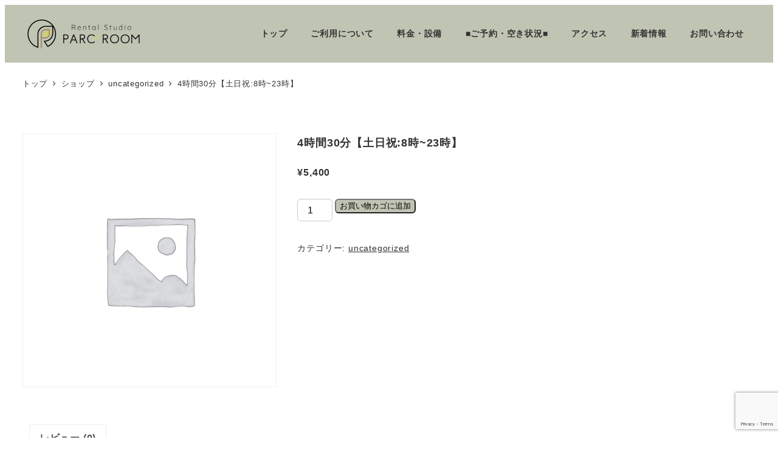

--- FILE ---
content_type: text/html; charset=utf-8
request_url: https://www.google.com/recaptcha/api2/anchor?ar=1&k=6Lep_pAcAAAAAC2ZS7fXhNfMZhDwJe2d8R68ScyP&co=aHR0cHM6Ly9wYXJjLXJvb20uY29tOjQ0Mw..&hl=en&v=PoyoqOPhxBO7pBk68S4YbpHZ&size=invisible&anchor-ms=20000&execute-ms=30000&cb=com1784ns7l8
body_size: 48611
content:
<!DOCTYPE HTML><html dir="ltr" lang="en"><head><meta http-equiv="Content-Type" content="text/html; charset=UTF-8">
<meta http-equiv="X-UA-Compatible" content="IE=edge">
<title>reCAPTCHA</title>
<style type="text/css">
/* cyrillic-ext */
@font-face {
  font-family: 'Roboto';
  font-style: normal;
  font-weight: 400;
  font-stretch: 100%;
  src: url(//fonts.gstatic.com/s/roboto/v48/KFO7CnqEu92Fr1ME7kSn66aGLdTylUAMa3GUBHMdazTgWw.woff2) format('woff2');
  unicode-range: U+0460-052F, U+1C80-1C8A, U+20B4, U+2DE0-2DFF, U+A640-A69F, U+FE2E-FE2F;
}
/* cyrillic */
@font-face {
  font-family: 'Roboto';
  font-style: normal;
  font-weight: 400;
  font-stretch: 100%;
  src: url(//fonts.gstatic.com/s/roboto/v48/KFO7CnqEu92Fr1ME7kSn66aGLdTylUAMa3iUBHMdazTgWw.woff2) format('woff2');
  unicode-range: U+0301, U+0400-045F, U+0490-0491, U+04B0-04B1, U+2116;
}
/* greek-ext */
@font-face {
  font-family: 'Roboto';
  font-style: normal;
  font-weight: 400;
  font-stretch: 100%;
  src: url(//fonts.gstatic.com/s/roboto/v48/KFO7CnqEu92Fr1ME7kSn66aGLdTylUAMa3CUBHMdazTgWw.woff2) format('woff2');
  unicode-range: U+1F00-1FFF;
}
/* greek */
@font-face {
  font-family: 'Roboto';
  font-style: normal;
  font-weight: 400;
  font-stretch: 100%;
  src: url(//fonts.gstatic.com/s/roboto/v48/KFO7CnqEu92Fr1ME7kSn66aGLdTylUAMa3-UBHMdazTgWw.woff2) format('woff2');
  unicode-range: U+0370-0377, U+037A-037F, U+0384-038A, U+038C, U+038E-03A1, U+03A3-03FF;
}
/* math */
@font-face {
  font-family: 'Roboto';
  font-style: normal;
  font-weight: 400;
  font-stretch: 100%;
  src: url(//fonts.gstatic.com/s/roboto/v48/KFO7CnqEu92Fr1ME7kSn66aGLdTylUAMawCUBHMdazTgWw.woff2) format('woff2');
  unicode-range: U+0302-0303, U+0305, U+0307-0308, U+0310, U+0312, U+0315, U+031A, U+0326-0327, U+032C, U+032F-0330, U+0332-0333, U+0338, U+033A, U+0346, U+034D, U+0391-03A1, U+03A3-03A9, U+03B1-03C9, U+03D1, U+03D5-03D6, U+03F0-03F1, U+03F4-03F5, U+2016-2017, U+2034-2038, U+203C, U+2040, U+2043, U+2047, U+2050, U+2057, U+205F, U+2070-2071, U+2074-208E, U+2090-209C, U+20D0-20DC, U+20E1, U+20E5-20EF, U+2100-2112, U+2114-2115, U+2117-2121, U+2123-214F, U+2190, U+2192, U+2194-21AE, U+21B0-21E5, U+21F1-21F2, U+21F4-2211, U+2213-2214, U+2216-22FF, U+2308-230B, U+2310, U+2319, U+231C-2321, U+2336-237A, U+237C, U+2395, U+239B-23B7, U+23D0, U+23DC-23E1, U+2474-2475, U+25AF, U+25B3, U+25B7, U+25BD, U+25C1, U+25CA, U+25CC, U+25FB, U+266D-266F, U+27C0-27FF, U+2900-2AFF, U+2B0E-2B11, U+2B30-2B4C, U+2BFE, U+3030, U+FF5B, U+FF5D, U+1D400-1D7FF, U+1EE00-1EEFF;
}
/* symbols */
@font-face {
  font-family: 'Roboto';
  font-style: normal;
  font-weight: 400;
  font-stretch: 100%;
  src: url(//fonts.gstatic.com/s/roboto/v48/KFO7CnqEu92Fr1ME7kSn66aGLdTylUAMaxKUBHMdazTgWw.woff2) format('woff2');
  unicode-range: U+0001-000C, U+000E-001F, U+007F-009F, U+20DD-20E0, U+20E2-20E4, U+2150-218F, U+2190, U+2192, U+2194-2199, U+21AF, U+21E6-21F0, U+21F3, U+2218-2219, U+2299, U+22C4-22C6, U+2300-243F, U+2440-244A, U+2460-24FF, U+25A0-27BF, U+2800-28FF, U+2921-2922, U+2981, U+29BF, U+29EB, U+2B00-2BFF, U+4DC0-4DFF, U+FFF9-FFFB, U+10140-1018E, U+10190-1019C, U+101A0, U+101D0-101FD, U+102E0-102FB, U+10E60-10E7E, U+1D2C0-1D2D3, U+1D2E0-1D37F, U+1F000-1F0FF, U+1F100-1F1AD, U+1F1E6-1F1FF, U+1F30D-1F30F, U+1F315, U+1F31C, U+1F31E, U+1F320-1F32C, U+1F336, U+1F378, U+1F37D, U+1F382, U+1F393-1F39F, U+1F3A7-1F3A8, U+1F3AC-1F3AF, U+1F3C2, U+1F3C4-1F3C6, U+1F3CA-1F3CE, U+1F3D4-1F3E0, U+1F3ED, U+1F3F1-1F3F3, U+1F3F5-1F3F7, U+1F408, U+1F415, U+1F41F, U+1F426, U+1F43F, U+1F441-1F442, U+1F444, U+1F446-1F449, U+1F44C-1F44E, U+1F453, U+1F46A, U+1F47D, U+1F4A3, U+1F4B0, U+1F4B3, U+1F4B9, U+1F4BB, U+1F4BF, U+1F4C8-1F4CB, U+1F4D6, U+1F4DA, U+1F4DF, U+1F4E3-1F4E6, U+1F4EA-1F4ED, U+1F4F7, U+1F4F9-1F4FB, U+1F4FD-1F4FE, U+1F503, U+1F507-1F50B, U+1F50D, U+1F512-1F513, U+1F53E-1F54A, U+1F54F-1F5FA, U+1F610, U+1F650-1F67F, U+1F687, U+1F68D, U+1F691, U+1F694, U+1F698, U+1F6AD, U+1F6B2, U+1F6B9-1F6BA, U+1F6BC, U+1F6C6-1F6CF, U+1F6D3-1F6D7, U+1F6E0-1F6EA, U+1F6F0-1F6F3, U+1F6F7-1F6FC, U+1F700-1F7FF, U+1F800-1F80B, U+1F810-1F847, U+1F850-1F859, U+1F860-1F887, U+1F890-1F8AD, U+1F8B0-1F8BB, U+1F8C0-1F8C1, U+1F900-1F90B, U+1F93B, U+1F946, U+1F984, U+1F996, U+1F9E9, U+1FA00-1FA6F, U+1FA70-1FA7C, U+1FA80-1FA89, U+1FA8F-1FAC6, U+1FACE-1FADC, U+1FADF-1FAE9, U+1FAF0-1FAF8, U+1FB00-1FBFF;
}
/* vietnamese */
@font-face {
  font-family: 'Roboto';
  font-style: normal;
  font-weight: 400;
  font-stretch: 100%;
  src: url(//fonts.gstatic.com/s/roboto/v48/KFO7CnqEu92Fr1ME7kSn66aGLdTylUAMa3OUBHMdazTgWw.woff2) format('woff2');
  unicode-range: U+0102-0103, U+0110-0111, U+0128-0129, U+0168-0169, U+01A0-01A1, U+01AF-01B0, U+0300-0301, U+0303-0304, U+0308-0309, U+0323, U+0329, U+1EA0-1EF9, U+20AB;
}
/* latin-ext */
@font-face {
  font-family: 'Roboto';
  font-style: normal;
  font-weight: 400;
  font-stretch: 100%;
  src: url(//fonts.gstatic.com/s/roboto/v48/KFO7CnqEu92Fr1ME7kSn66aGLdTylUAMa3KUBHMdazTgWw.woff2) format('woff2');
  unicode-range: U+0100-02BA, U+02BD-02C5, U+02C7-02CC, U+02CE-02D7, U+02DD-02FF, U+0304, U+0308, U+0329, U+1D00-1DBF, U+1E00-1E9F, U+1EF2-1EFF, U+2020, U+20A0-20AB, U+20AD-20C0, U+2113, U+2C60-2C7F, U+A720-A7FF;
}
/* latin */
@font-face {
  font-family: 'Roboto';
  font-style: normal;
  font-weight: 400;
  font-stretch: 100%;
  src: url(//fonts.gstatic.com/s/roboto/v48/KFO7CnqEu92Fr1ME7kSn66aGLdTylUAMa3yUBHMdazQ.woff2) format('woff2');
  unicode-range: U+0000-00FF, U+0131, U+0152-0153, U+02BB-02BC, U+02C6, U+02DA, U+02DC, U+0304, U+0308, U+0329, U+2000-206F, U+20AC, U+2122, U+2191, U+2193, U+2212, U+2215, U+FEFF, U+FFFD;
}
/* cyrillic-ext */
@font-face {
  font-family: 'Roboto';
  font-style: normal;
  font-weight: 500;
  font-stretch: 100%;
  src: url(//fonts.gstatic.com/s/roboto/v48/KFO7CnqEu92Fr1ME7kSn66aGLdTylUAMa3GUBHMdazTgWw.woff2) format('woff2');
  unicode-range: U+0460-052F, U+1C80-1C8A, U+20B4, U+2DE0-2DFF, U+A640-A69F, U+FE2E-FE2F;
}
/* cyrillic */
@font-face {
  font-family: 'Roboto';
  font-style: normal;
  font-weight: 500;
  font-stretch: 100%;
  src: url(//fonts.gstatic.com/s/roboto/v48/KFO7CnqEu92Fr1ME7kSn66aGLdTylUAMa3iUBHMdazTgWw.woff2) format('woff2');
  unicode-range: U+0301, U+0400-045F, U+0490-0491, U+04B0-04B1, U+2116;
}
/* greek-ext */
@font-face {
  font-family: 'Roboto';
  font-style: normal;
  font-weight: 500;
  font-stretch: 100%;
  src: url(//fonts.gstatic.com/s/roboto/v48/KFO7CnqEu92Fr1ME7kSn66aGLdTylUAMa3CUBHMdazTgWw.woff2) format('woff2');
  unicode-range: U+1F00-1FFF;
}
/* greek */
@font-face {
  font-family: 'Roboto';
  font-style: normal;
  font-weight: 500;
  font-stretch: 100%;
  src: url(//fonts.gstatic.com/s/roboto/v48/KFO7CnqEu92Fr1ME7kSn66aGLdTylUAMa3-UBHMdazTgWw.woff2) format('woff2');
  unicode-range: U+0370-0377, U+037A-037F, U+0384-038A, U+038C, U+038E-03A1, U+03A3-03FF;
}
/* math */
@font-face {
  font-family: 'Roboto';
  font-style: normal;
  font-weight: 500;
  font-stretch: 100%;
  src: url(//fonts.gstatic.com/s/roboto/v48/KFO7CnqEu92Fr1ME7kSn66aGLdTylUAMawCUBHMdazTgWw.woff2) format('woff2');
  unicode-range: U+0302-0303, U+0305, U+0307-0308, U+0310, U+0312, U+0315, U+031A, U+0326-0327, U+032C, U+032F-0330, U+0332-0333, U+0338, U+033A, U+0346, U+034D, U+0391-03A1, U+03A3-03A9, U+03B1-03C9, U+03D1, U+03D5-03D6, U+03F0-03F1, U+03F4-03F5, U+2016-2017, U+2034-2038, U+203C, U+2040, U+2043, U+2047, U+2050, U+2057, U+205F, U+2070-2071, U+2074-208E, U+2090-209C, U+20D0-20DC, U+20E1, U+20E5-20EF, U+2100-2112, U+2114-2115, U+2117-2121, U+2123-214F, U+2190, U+2192, U+2194-21AE, U+21B0-21E5, U+21F1-21F2, U+21F4-2211, U+2213-2214, U+2216-22FF, U+2308-230B, U+2310, U+2319, U+231C-2321, U+2336-237A, U+237C, U+2395, U+239B-23B7, U+23D0, U+23DC-23E1, U+2474-2475, U+25AF, U+25B3, U+25B7, U+25BD, U+25C1, U+25CA, U+25CC, U+25FB, U+266D-266F, U+27C0-27FF, U+2900-2AFF, U+2B0E-2B11, U+2B30-2B4C, U+2BFE, U+3030, U+FF5B, U+FF5D, U+1D400-1D7FF, U+1EE00-1EEFF;
}
/* symbols */
@font-face {
  font-family: 'Roboto';
  font-style: normal;
  font-weight: 500;
  font-stretch: 100%;
  src: url(//fonts.gstatic.com/s/roboto/v48/KFO7CnqEu92Fr1ME7kSn66aGLdTylUAMaxKUBHMdazTgWw.woff2) format('woff2');
  unicode-range: U+0001-000C, U+000E-001F, U+007F-009F, U+20DD-20E0, U+20E2-20E4, U+2150-218F, U+2190, U+2192, U+2194-2199, U+21AF, U+21E6-21F0, U+21F3, U+2218-2219, U+2299, U+22C4-22C6, U+2300-243F, U+2440-244A, U+2460-24FF, U+25A0-27BF, U+2800-28FF, U+2921-2922, U+2981, U+29BF, U+29EB, U+2B00-2BFF, U+4DC0-4DFF, U+FFF9-FFFB, U+10140-1018E, U+10190-1019C, U+101A0, U+101D0-101FD, U+102E0-102FB, U+10E60-10E7E, U+1D2C0-1D2D3, U+1D2E0-1D37F, U+1F000-1F0FF, U+1F100-1F1AD, U+1F1E6-1F1FF, U+1F30D-1F30F, U+1F315, U+1F31C, U+1F31E, U+1F320-1F32C, U+1F336, U+1F378, U+1F37D, U+1F382, U+1F393-1F39F, U+1F3A7-1F3A8, U+1F3AC-1F3AF, U+1F3C2, U+1F3C4-1F3C6, U+1F3CA-1F3CE, U+1F3D4-1F3E0, U+1F3ED, U+1F3F1-1F3F3, U+1F3F5-1F3F7, U+1F408, U+1F415, U+1F41F, U+1F426, U+1F43F, U+1F441-1F442, U+1F444, U+1F446-1F449, U+1F44C-1F44E, U+1F453, U+1F46A, U+1F47D, U+1F4A3, U+1F4B0, U+1F4B3, U+1F4B9, U+1F4BB, U+1F4BF, U+1F4C8-1F4CB, U+1F4D6, U+1F4DA, U+1F4DF, U+1F4E3-1F4E6, U+1F4EA-1F4ED, U+1F4F7, U+1F4F9-1F4FB, U+1F4FD-1F4FE, U+1F503, U+1F507-1F50B, U+1F50D, U+1F512-1F513, U+1F53E-1F54A, U+1F54F-1F5FA, U+1F610, U+1F650-1F67F, U+1F687, U+1F68D, U+1F691, U+1F694, U+1F698, U+1F6AD, U+1F6B2, U+1F6B9-1F6BA, U+1F6BC, U+1F6C6-1F6CF, U+1F6D3-1F6D7, U+1F6E0-1F6EA, U+1F6F0-1F6F3, U+1F6F7-1F6FC, U+1F700-1F7FF, U+1F800-1F80B, U+1F810-1F847, U+1F850-1F859, U+1F860-1F887, U+1F890-1F8AD, U+1F8B0-1F8BB, U+1F8C0-1F8C1, U+1F900-1F90B, U+1F93B, U+1F946, U+1F984, U+1F996, U+1F9E9, U+1FA00-1FA6F, U+1FA70-1FA7C, U+1FA80-1FA89, U+1FA8F-1FAC6, U+1FACE-1FADC, U+1FADF-1FAE9, U+1FAF0-1FAF8, U+1FB00-1FBFF;
}
/* vietnamese */
@font-face {
  font-family: 'Roboto';
  font-style: normal;
  font-weight: 500;
  font-stretch: 100%;
  src: url(//fonts.gstatic.com/s/roboto/v48/KFO7CnqEu92Fr1ME7kSn66aGLdTylUAMa3OUBHMdazTgWw.woff2) format('woff2');
  unicode-range: U+0102-0103, U+0110-0111, U+0128-0129, U+0168-0169, U+01A0-01A1, U+01AF-01B0, U+0300-0301, U+0303-0304, U+0308-0309, U+0323, U+0329, U+1EA0-1EF9, U+20AB;
}
/* latin-ext */
@font-face {
  font-family: 'Roboto';
  font-style: normal;
  font-weight: 500;
  font-stretch: 100%;
  src: url(//fonts.gstatic.com/s/roboto/v48/KFO7CnqEu92Fr1ME7kSn66aGLdTylUAMa3KUBHMdazTgWw.woff2) format('woff2');
  unicode-range: U+0100-02BA, U+02BD-02C5, U+02C7-02CC, U+02CE-02D7, U+02DD-02FF, U+0304, U+0308, U+0329, U+1D00-1DBF, U+1E00-1E9F, U+1EF2-1EFF, U+2020, U+20A0-20AB, U+20AD-20C0, U+2113, U+2C60-2C7F, U+A720-A7FF;
}
/* latin */
@font-face {
  font-family: 'Roboto';
  font-style: normal;
  font-weight: 500;
  font-stretch: 100%;
  src: url(//fonts.gstatic.com/s/roboto/v48/KFO7CnqEu92Fr1ME7kSn66aGLdTylUAMa3yUBHMdazQ.woff2) format('woff2');
  unicode-range: U+0000-00FF, U+0131, U+0152-0153, U+02BB-02BC, U+02C6, U+02DA, U+02DC, U+0304, U+0308, U+0329, U+2000-206F, U+20AC, U+2122, U+2191, U+2193, U+2212, U+2215, U+FEFF, U+FFFD;
}
/* cyrillic-ext */
@font-face {
  font-family: 'Roboto';
  font-style: normal;
  font-weight: 900;
  font-stretch: 100%;
  src: url(//fonts.gstatic.com/s/roboto/v48/KFO7CnqEu92Fr1ME7kSn66aGLdTylUAMa3GUBHMdazTgWw.woff2) format('woff2');
  unicode-range: U+0460-052F, U+1C80-1C8A, U+20B4, U+2DE0-2DFF, U+A640-A69F, U+FE2E-FE2F;
}
/* cyrillic */
@font-face {
  font-family: 'Roboto';
  font-style: normal;
  font-weight: 900;
  font-stretch: 100%;
  src: url(//fonts.gstatic.com/s/roboto/v48/KFO7CnqEu92Fr1ME7kSn66aGLdTylUAMa3iUBHMdazTgWw.woff2) format('woff2');
  unicode-range: U+0301, U+0400-045F, U+0490-0491, U+04B0-04B1, U+2116;
}
/* greek-ext */
@font-face {
  font-family: 'Roboto';
  font-style: normal;
  font-weight: 900;
  font-stretch: 100%;
  src: url(//fonts.gstatic.com/s/roboto/v48/KFO7CnqEu92Fr1ME7kSn66aGLdTylUAMa3CUBHMdazTgWw.woff2) format('woff2');
  unicode-range: U+1F00-1FFF;
}
/* greek */
@font-face {
  font-family: 'Roboto';
  font-style: normal;
  font-weight: 900;
  font-stretch: 100%;
  src: url(//fonts.gstatic.com/s/roboto/v48/KFO7CnqEu92Fr1ME7kSn66aGLdTylUAMa3-UBHMdazTgWw.woff2) format('woff2');
  unicode-range: U+0370-0377, U+037A-037F, U+0384-038A, U+038C, U+038E-03A1, U+03A3-03FF;
}
/* math */
@font-face {
  font-family: 'Roboto';
  font-style: normal;
  font-weight: 900;
  font-stretch: 100%;
  src: url(//fonts.gstatic.com/s/roboto/v48/KFO7CnqEu92Fr1ME7kSn66aGLdTylUAMawCUBHMdazTgWw.woff2) format('woff2');
  unicode-range: U+0302-0303, U+0305, U+0307-0308, U+0310, U+0312, U+0315, U+031A, U+0326-0327, U+032C, U+032F-0330, U+0332-0333, U+0338, U+033A, U+0346, U+034D, U+0391-03A1, U+03A3-03A9, U+03B1-03C9, U+03D1, U+03D5-03D6, U+03F0-03F1, U+03F4-03F5, U+2016-2017, U+2034-2038, U+203C, U+2040, U+2043, U+2047, U+2050, U+2057, U+205F, U+2070-2071, U+2074-208E, U+2090-209C, U+20D0-20DC, U+20E1, U+20E5-20EF, U+2100-2112, U+2114-2115, U+2117-2121, U+2123-214F, U+2190, U+2192, U+2194-21AE, U+21B0-21E5, U+21F1-21F2, U+21F4-2211, U+2213-2214, U+2216-22FF, U+2308-230B, U+2310, U+2319, U+231C-2321, U+2336-237A, U+237C, U+2395, U+239B-23B7, U+23D0, U+23DC-23E1, U+2474-2475, U+25AF, U+25B3, U+25B7, U+25BD, U+25C1, U+25CA, U+25CC, U+25FB, U+266D-266F, U+27C0-27FF, U+2900-2AFF, U+2B0E-2B11, U+2B30-2B4C, U+2BFE, U+3030, U+FF5B, U+FF5D, U+1D400-1D7FF, U+1EE00-1EEFF;
}
/* symbols */
@font-face {
  font-family: 'Roboto';
  font-style: normal;
  font-weight: 900;
  font-stretch: 100%;
  src: url(//fonts.gstatic.com/s/roboto/v48/KFO7CnqEu92Fr1ME7kSn66aGLdTylUAMaxKUBHMdazTgWw.woff2) format('woff2');
  unicode-range: U+0001-000C, U+000E-001F, U+007F-009F, U+20DD-20E0, U+20E2-20E4, U+2150-218F, U+2190, U+2192, U+2194-2199, U+21AF, U+21E6-21F0, U+21F3, U+2218-2219, U+2299, U+22C4-22C6, U+2300-243F, U+2440-244A, U+2460-24FF, U+25A0-27BF, U+2800-28FF, U+2921-2922, U+2981, U+29BF, U+29EB, U+2B00-2BFF, U+4DC0-4DFF, U+FFF9-FFFB, U+10140-1018E, U+10190-1019C, U+101A0, U+101D0-101FD, U+102E0-102FB, U+10E60-10E7E, U+1D2C0-1D2D3, U+1D2E0-1D37F, U+1F000-1F0FF, U+1F100-1F1AD, U+1F1E6-1F1FF, U+1F30D-1F30F, U+1F315, U+1F31C, U+1F31E, U+1F320-1F32C, U+1F336, U+1F378, U+1F37D, U+1F382, U+1F393-1F39F, U+1F3A7-1F3A8, U+1F3AC-1F3AF, U+1F3C2, U+1F3C4-1F3C6, U+1F3CA-1F3CE, U+1F3D4-1F3E0, U+1F3ED, U+1F3F1-1F3F3, U+1F3F5-1F3F7, U+1F408, U+1F415, U+1F41F, U+1F426, U+1F43F, U+1F441-1F442, U+1F444, U+1F446-1F449, U+1F44C-1F44E, U+1F453, U+1F46A, U+1F47D, U+1F4A3, U+1F4B0, U+1F4B3, U+1F4B9, U+1F4BB, U+1F4BF, U+1F4C8-1F4CB, U+1F4D6, U+1F4DA, U+1F4DF, U+1F4E3-1F4E6, U+1F4EA-1F4ED, U+1F4F7, U+1F4F9-1F4FB, U+1F4FD-1F4FE, U+1F503, U+1F507-1F50B, U+1F50D, U+1F512-1F513, U+1F53E-1F54A, U+1F54F-1F5FA, U+1F610, U+1F650-1F67F, U+1F687, U+1F68D, U+1F691, U+1F694, U+1F698, U+1F6AD, U+1F6B2, U+1F6B9-1F6BA, U+1F6BC, U+1F6C6-1F6CF, U+1F6D3-1F6D7, U+1F6E0-1F6EA, U+1F6F0-1F6F3, U+1F6F7-1F6FC, U+1F700-1F7FF, U+1F800-1F80B, U+1F810-1F847, U+1F850-1F859, U+1F860-1F887, U+1F890-1F8AD, U+1F8B0-1F8BB, U+1F8C0-1F8C1, U+1F900-1F90B, U+1F93B, U+1F946, U+1F984, U+1F996, U+1F9E9, U+1FA00-1FA6F, U+1FA70-1FA7C, U+1FA80-1FA89, U+1FA8F-1FAC6, U+1FACE-1FADC, U+1FADF-1FAE9, U+1FAF0-1FAF8, U+1FB00-1FBFF;
}
/* vietnamese */
@font-face {
  font-family: 'Roboto';
  font-style: normal;
  font-weight: 900;
  font-stretch: 100%;
  src: url(//fonts.gstatic.com/s/roboto/v48/KFO7CnqEu92Fr1ME7kSn66aGLdTylUAMa3OUBHMdazTgWw.woff2) format('woff2');
  unicode-range: U+0102-0103, U+0110-0111, U+0128-0129, U+0168-0169, U+01A0-01A1, U+01AF-01B0, U+0300-0301, U+0303-0304, U+0308-0309, U+0323, U+0329, U+1EA0-1EF9, U+20AB;
}
/* latin-ext */
@font-face {
  font-family: 'Roboto';
  font-style: normal;
  font-weight: 900;
  font-stretch: 100%;
  src: url(//fonts.gstatic.com/s/roboto/v48/KFO7CnqEu92Fr1ME7kSn66aGLdTylUAMa3KUBHMdazTgWw.woff2) format('woff2');
  unicode-range: U+0100-02BA, U+02BD-02C5, U+02C7-02CC, U+02CE-02D7, U+02DD-02FF, U+0304, U+0308, U+0329, U+1D00-1DBF, U+1E00-1E9F, U+1EF2-1EFF, U+2020, U+20A0-20AB, U+20AD-20C0, U+2113, U+2C60-2C7F, U+A720-A7FF;
}
/* latin */
@font-face {
  font-family: 'Roboto';
  font-style: normal;
  font-weight: 900;
  font-stretch: 100%;
  src: url(//fonts.gstatic.com/s/roboto/v48/KFO7CnqEu92Fr1ME7kSn66aGLdTylUAMa3yUBHMdazQ.woff2) format('woff2');
  unicode-range: U+0000-00FF, U+0131, U+0152-0153, U+02BB-02BC, U+02C6, U+02DA, U+02DC, U+0304, U+0308, U+0329, U+2000-206F, U+20AC, U+2122, U+2191, U+2193, U+2212, U+2215, U+FEFF, U+FFFD;
}

</style>
<link rel="stylesheet" type="text/css" href="https://www.gstatic.com/recaptcha/releases/PoyoqOPhxBO7pBk68S4YbpHZ/styles__ltr.css">
<script nonce="7-TQAv_QGkYyarf5Sml_0Q" type="text/javascript">window['__recaptcha_api'] = 'https://www.google.com/recaptcha/api2/';</script>
<script type="text/javascript" src="https://www.gstatic.com/recaptcha/releases/PoyoqOPhxBO7pBk68S4YbpHZ/recaptcha__en.js" nonce="7-TQAv_QGkYyarf5Sml_0Q">
      
    </script></head>
<body><div id="rc-anchor-alert" class="rc-anchor-alert"></div>
<input type="hidden" id="recaptcha-token" value="[base64]">
<script type="text/javascript" nonce="7-TQAv_QGkYyarf5Sml_0Q">
      recaptcha.anchor.Main.init("[\x22ainput\x22,[\x22bgdata\x22,\x22\x22,\[base64]/[base64]/[base64]/[base64]/[base64]/UltsKytdPUU6KEU8MjA0OD9SW2wrK109RT4+NnwxOTI6KChFJjY0NTEyKT09NTUyOTYmJk0rMTxjLmxlbmd0aCYmKGMuY2hhckNvZGVBdChNKzEpJjY0NTEyKT09NTYzMjA/[base64]/[base64]/[base64]/[base64]/[base64]/[base64]/[base64]\x22,\[base64]\\u003d\x22,\x22LjrDnsOiw7QHwoTDhkMkNW49M8OKwpYffcKyw78WfEPCtMKnRFbDhcO7w7JJw5vDvMKBw6pcVzg2w6fChg9Bw4VPYzk3w7PDqMKTw4/Do8KXwrg9wq3CoDYRwo/[base64]/ClsOHwr/Cr2w/wr9ewp3CkcOJK8KxQ8OLdHJ/OywpSMKEwpw9w54banA0UMOEElUQLRfDoydzdMOoNB4tBsK2IU/CpW7CikIrw5Zvw6XCjcO9w7lKwoXDszMpOANpwrfCg8Ouw6LCrUPDly/DqcO+wrdLw4PCihxFwqvCoh/[base64]/DkMO4wqTDkcO1bm4bwpzDn8K9wqcrREvDssO2bnHDl8OGRXfDs8OCw5QvcsOdYcKqwoc/SUHDmMKtw6PDmgfCicKSw6nCnm7DusKjwqMxXWFvHF4VwqXDq8OnXjLDpAEWRMOyw79dw60Ow7dTF3fCl8OsJ0DCvMKDGcOzw6bDjDd8w6/ChHl7wrZlwrvDnwfDpMOmwpVUKsKIwp/DvcOsw6bCqMKxwrpPIxXDmSJIe8OQwozCp8Kow6HDmMKaw7jCsMKhM8OKSlvCrMO0wpwdFVZPDMORMEjCiMKAwoLCosO0b8KzwpPDpHHDgMK0wq3DgEdAw67CmMKrGcOqKMOGY0BuGMKhVyN/IDbCoWVLw75ELz5UFcOYw7zDq23Dq2LDvMO9CMOodsOywrfCscKZwqnCgA0ew6xaw5crUncjwpLDucK7H3ItWsOZwpRHUcKLwo3CsSDDk8KSC8KDTsKWTsKbcsKLw4JHwrBTw5Efw6gUwq8bTz/DnQfCrkpbw6AEw6oYLAPClMK1wpLCk8OsC2TDngXDkcK1wo7CjjZFw7/Dl8KkO8KpfMOAwrzDlEdSwofCgDPDqMOCwqTCg8K6BMKfLBklw7nCsGVYwo49wrFGP0ZYfEfDpMO1wqRHYyhbw4HCnBHDmgDDpQg2EktaPSsgw5dBw6HCj8O/wrzCucK0Y8ORw7czwqkqwpckwofCl8OvwoPDusKSHsK3GAkTa2BsQcOUw79Jw5c9wo4hwqPCqAF+JlNiX8KzN8O6f3rCusO0Rnt0wpXCt8OiwpfCnyvDiHHCrMOywr3CgsK3w7Uswp3CjMOYw7/CiwVVKMKLwrLDncKJw6QGXsOow6XCmcOWwqYyDcO+LxrChXoQwoHCgcO4DEvDlRNcwrNMfzdMfU3CosOhaDMmw5huwrMISDJrYW4Mw6jDhsK6wpNJw5U5MmMrbsKhCU50N8K9w5nCtsKRcMOAScKlw7/CksKTCsO9TcK+w4cdwp4vwoDCqsK2wrgewrUgw4HDrcKrG8K3FsK0cQ7DpsKrw7IhV1PCh8OPHl7DpWjDnXDCjHwjWh3Ch1PDi0JSJ2InU8ONb8Ouw6RaEkfCgSFhJ8KyaggHwoYSw4fDrsKfN8KIwoTCmsK3w4tUw55oEMKwC2fDmMOsQcOJw6rCkQrCqsO/w6UyNMOaPA/CocOcCk14NsOCw4bCtjjDn8KHRBEUwq/Dkl7Cg8OIwo7DjsOdRCXDl8KGwr/Cui3CkmYgw7TDmcKlwoYhw5EIwpzCr8K8wrTDmUPDgsOXwqnDi253wphew6Ynw63DqMKbTMKxw70vLsO4AMK3dDPCmsKWwqYjw7zCkxvCpAo6fx7Dj0M4wqTClkhlehbCmgjCk8OOR8KNwrc7bDrDt8KtMEw3w4TDvMO/w4bCqsOnZsO+w4YfL3/DqsKOdzk4wqnDmWrCqMOgw7nDs3jClHTCt8KQF358asKEw7ReCEnDusKJwrA7HCDCu8KtTsKkWQc+OsOvdjExNMO5S8OYOEkEVMKRw6XCrMOFFcK+NlQEw7/CgDEFw4LCqwnDncKaw5YtDFzCucKuQMKcMcORa8KKHRdBw4gVw4zCtT3DtsOzEXfCrMKtwo/[base64]/DgycQw6jDpcOOwoQ0G0/DsMKmAGdTEyPDlsKPw5hPw493DcOXd3bCkREdFsKJwqHDl0VKY0s0w67DiQojwqpxwp/[base64]/[base64]/DkMKsXWddw5zDn8K2BhILMsO3ahfDshonw7TCtkRsPMOww7tcDGnDkHtxw4jDicOzwpEdwp5gwrXDscOQwopPF2fCnTBLwo5iw7PCusO1UcOtw73DvcKIElZfw445BsKOHRbCuUhma13CmcKOeGDCqMKTw5LDjTNewpvDpcOrwrocwo/CuMOLw5rCksOcKsOpdGBiF8O3wrQ0GGrDocOHwoTCgkzDpsOSwpDCtcKJTEZZawzDujnClsKfBB/DhifDjxPDtsOSwqtHwoVyw4fCmcK1wp7CmMKsfGbDvsKFw5NcIj82wp8VH8O6NsKpPMKtwqRrwpnDlMOtw7x/VcKFw6PDmS0kw5HDr8O6WMKowohxeMOZR8KVAsOoQcO2w4bDun7DmcKhcMKzRwHCrl7DhkUOwpR5w4LCr0/CqGjCqMKLeMObVD/DqcOTDMKNf8OyNyPCkMOswpvCpn5VJcORJsK+w6bDtHnDjMOZwrnCicKfYMKHw6bCo8OKw43DlxYYBcKlacK6LSQQEsK5GXnDmBbDp8OZdMKLY8KgwpDCicKFPQzCusK9wqnCmR16w7LCv2BvS8KaYwtZwo/DkgnDscKKw5nCjsO5wqwMLcOCwrHCgcO2EsOqwothwoLDvsK4wqvCscKKQTcVwr1wclLDvHzCkHfDiBzDn1jDqcO8UwlPw5bCoXfCnH4bcSvCs8OlCMKnwo/ClcK/[base64]/w7fClMOTw4sDeMKwAUrCq8OzE0XCqsKAwoTCsjjCj8OCNXB/NcOzw6bDhV48w6PCqsOkeMOmw7RcO8KzaVbCp8KgwpnCniHChDQ5wpwsT3MNwpTCoS9Mw79mw4XCvMK/w5HDucOPAWs9w5JKwqZjCsKBUEHCmxHCqA0dw6nCoMKfWcKzSG9VwrRMwqPCpB0qaAdfFitVwr/ChsKAPMONwqXCksKeNV8mLxRqF2HDmA7Dg8OYUkHCisOpDcO2S8O6w4Epw7oWwr/CjUd/fsO+wq4zc8O/w5DCm8OaG8OuRQ3CqcKsNVTCqcOIHsOYw6bClkHDlMOlw7bDlWLCswTCo1nDi2sswr4aw7tnVsOBwqZuQSx4w77DjiDDnMKWbsKSEivDg8K5w5jDpX8LwodzW8Ofw5gfw6dxM8KBccO+wrJxLnIFI8O6w55EUMKXw7fCpMOBL8KAO8OVwpPCmkUGGiAsw6t/[base64]/DkiLDhMOsw6jCjg1mwpvDuHABdAxIC8O2wpItw7JVw6EYC1TCrkIpwpUdYU/[base64]/woljGsKPwqo0w7V7Q8KoEMOlE1woNwgEw7M6w5vDkBXDjUYFw4vCvsOUSytnScOzwpbCpHcGwpU9UMO6w43CmMK/woDCk0TClXFnXV4ud8KNGsKyTMOlW8Kkw7Jqw5Ftw5gxLsOZw41Me8O0VGEPVcOdwohtw63ChwhtYwNMw6dVwpvCkidawqfDt8KHRgEcW8KsPlXCszfDscKMWMK0NkrDt03CqcKWW8KTwqZJwoXCgMKxK0DDrMKuUXtpwppyXCDDqFbDmjjDlV/[base64]/wpJSwqQYCMKxw4NowqzDosKjwo1lQEbCmQrCs8OtT2LCrsOwFHXDjMKkwoQ8InUJPFtqw5cJOMK6EjdMMH8YIMOgGsK9w7UDQTzDm3c2wpF+wrBhw5TDkWnClcOrAmsiVcOnE1NpJVPDp1RuMMKJw4osJ8KcYFLChRMULhLDgcOEwpHDiMKsw7/[base64]/DkMK6XMKbF2p/w4JAIsK+w7PCusKQw6TCpcKNRwMbwpLCryo0JcKyw5TCvw8uSyTDuMOAw50Nw5HDlgdhAsOuw6HCggHDlxBswrjDk8K8w7zCo8KywrhCV8OKJUZQCsKYUAltaT91wpDCthY8w6oUwqANw7XCmAB3w4bDvTs6wpwswplFRn/DvcKFwqwzw7NcBw8fw5Nnw7PCicKEOB5DE2zDlm3ChsKPwrjDkhYMw55Gw6/[base64]/w7PCssOtNx4LCMO1HCrDsWnChj5AwrnCjsKUwqvDpQ7DosKQDzjDqcKLwojCn8OyVCvCi3LCmFNGwoDDh8KgE8OTcsKYw515wrTDncOgwo8JwqLCiMK/[base64]/AiUmElrDk3YowrxoOsK0BMO3wrwIwqo5w7nCuMOnJMKfw55SwqjCvcOew4kgw6TCmUPDssOXLXVwwqrDr28BJsO5TcKVwoHCt8Ohw7/Cq2HCgsKeAngww4PCo0/[base64]/CvBIEwqNTQhPDmcK3w7wScmDDsBzDvsKzL2nDhcKFJQFbJMKzKj5mwqzDsMOeTU8Kw5l9bCEVw6sSQRTDkMKnw6EJN8Orw6vCjsOHEjjDk8Opw4/Dmk3DucOZw6Fhw4o1ImjCicKqIcOIVS/[base64]/DgcKbwo7DlsKMSANzCSVKMxFSwrQuw5vDmMOVw7nCv0fCvsOTbxYZwpAPDncmw6NybUjCqRHCnHsqwqt7w7cowrR1w5wpwo3DnxRdbsONw7LDlSllw7bCvkXDqsOOXcOhw5nCkcKIwqPDksKYw7fDqEfDiWU/w4PDhGgtTsK6w7I+wozDvg7CoMKOc8K2wofDsMK8GsKXwoBIFxzCmsKBCg1AYnZlShdSEHvCj8OKfXVaw4Fdwo5WDgVZworDjMOiSEtUc8KNGF1uei8ofsOsYcOmC8KIAcKLwoIEw4xXwroTwr0lw49MZzEoG3kkw6IXcj/[base64]/EsKkwr3Dm8Kxwq7CkDIHwrvCssKqfcOawqvDtMKCw5Z4w5/CgsKUw4QqwrHDscObw4Z8w4jCnTQQwqbCusKWw61nw7Ihw7BXD8OaURzDvkbDrMKNwpYSw5DDocO/dVLCosK3wrfCk1Z9NMKbw59ewrfCtMK+aMKyFxzCowfCijvDu0oNIMKMXyrClsK0wrxywro2ScKawojCiyfDtsOGIgHCmUAQMMK3fcKyMEDCuz/CtSPDo0UxIcKcwrrDk2FXCngOXA5cAVtWw7YgIDbDrA/DhcKFw7/Dh2QkNQHDkCcnfVfCicOowrU/TsOLCnIyw60UaVBGw63DrMOrw5rCpA0mwopVXB0Sw5ljw4HCoGFgw55DZsK6wqXCg8KRw6slw7sSJsOgwqnDosO+FsO/woDDtSHDhw7CpMOpwp/DgScXOQBcwq3DuwnDj8OTJg/[base64]/DvmHDk1DCsVoJTMKCYcOQJMOBbCxbw7cVJTPDkyTCncOXbsKYw77Cql5LwrhKfsOeGcKFwqhWU8KEQ8OrFSpiwoxSYgBoT8OXw73Do0TCrhd5w5zDhcKUTcKVw4XDoAnCiMK8XsOWTSZwMMOUST9vwqM0wqEiw4hpw7Jhw5NVfMKkwqY9wqvDmMOrwrhiwo/[base64]/DtMK9w6V2AsOvw7khdh/[base64]/Du8OPwpZVw7MLSjrDsz/Ctk7CvRTDv8OYw6twN8K1woFOY8KVK8OHPMKFw7rCgcKww5wPwrNIw5vDpzUaw6IawrTDiABFfsOQRMOew5zDn8OeRD4TwrLCgjJPfVdjDjbDrMKlD8KubgA2Q8OBcMKqwoLDqcOVw6/DssKsRkHCpcOQDsOFwrvDh8K/[base64]/[base64]/[base64]/w4jCl3nCgsOBw7srdAEkBMKpJ0bDisOswoguRw/[base64]/[base64]/[base64]/wr/Dv8KcGsKLQ8KCwo9Qwq3CtxwfwrI+ckzDkX4Bw4cZOGTCtsKhNDB/[base64]/ScOgw4PCsVACw5nCh8KaWAzDo24Nw6RDOcODaMOaf1ZgAsOwwoPDu8OKZlljWB4lwo/[base64]/Ds3sSwp4QwoTDi8OVdChXwp7CtmVIwr/[base64]/[base64]/Ct8O7NMOkQcK4UsOqw6IxwoPCvMOgAMOYwrxsMsOTRy3DiBcawqrCjcOZwpoLwpzCusO7w6QJS8Odb8KyHMOnfsO2FHPDlQZ5wqNAwp7Ckn10wrfCuMO6wrvDjCURDMOJw5cFfGoow5d9w499DcK8RMOSw7/DiwEGYMKfOmPCiDkGw61vR3TCu8K3wpE2wqfCpcK1PFcPwqAGeQBFwqJdOMOGwrFCXMOvwqbDtW5Twp3DlsObw7lhegh4PsOGUy5Uwp5va8KFw6/Cu8KUw6ASwrPDr0FFwrlpwoVwQxpbPsOfLm/DiS7CkMOnw7wIw7lDw7FZcFZdGMKlDCjChMKeMMOQCUFjQw7DtHd5w6DDqndNW8KTw4Juw6NFw6Uqw5BcaXs/IcOnZsK6w4Bmwo4gw5HDkcKATcKKw5ZodyYOeMObwoZACBRlTx83wovDiMObE8KuFcOqDBTCpy/CvsOmIcOXNF9VwqrDtsK0a8OmwpwvEcKmOErCiMOzwoDCuH/CuGt+wrrCscKNw5Q8aXtQH8KoFRnCrhfCu2E/[base64]/CosKqw6h4woUXS8K5FsOPw6PDokF0Xww9wonDkMKZwqfCsF/DlG7DpA3CmCDDmB7DmQlbwqAFeGLCicKWw7HDl8KTwpNAQjvCscOKwozDiGVOecKKw4fCo2NVwp8qWktowpB5LmDDlCA1wqsscQ9bwrjDhlF3wrZtK8KdTRvDi3vCl8O+w7/DtsKlKMK7wq8+w6LCtsK3wrslMMO+wojDm8KfX8K7UyXDvMOwAA/[base64]/CoMO6wo/[base64]/DjkFZwqXCqV/CrcOcPcKNFCzDiDXDiz3CssOAdGbDjiAQwohbI3lXYcO0w5t8UsKow7LDo17CqU3CrsKOw4TDhWhWw6/Dvl9iK8OfwprDkB/CuyBvw67CmXA9woHCoMOfeMOAYMO2w5rChXYkcTrCvSVUwrZmIl7CvTJNwp7CiMO7P0cRwqFtwoxUwp0Rw6ptJsOWVMOvwq19wr01QXPDhmYhJ8O4wpvCkC1IwoAXw7zDlMO+O8O4IcOOPh8Rwrgmw5PCpsKzbcOEIi9ue8OFDD/[base64]/GHzCtBhGCEpfT8KnQ2LCssO0wpF3w5kDw5hNGMKKw6rDqcKqwobDqEbCoGckLMKmGMKdEXPCpcKEfCoDaMO9QU1AGhbDqsOcwrfCq1XDqcKTwqgow4cHwqIKw5E8Q3DDgMKCHsKePsKnJsOxfsO6w6Aaw5YBLBMvFHxow5TDkVjDtWRewr/[base64]/[base64]/CosKmIjLDiCjDoRTCtgDDoyHDsH7DvBHDkcKzV8K+FWTDnMO8b3MKNjpUVS3Cu1xsUR1YNMKKw7nDjcKSVcOCbsKTOMKnVWsBb00mw5LClcOpY2c/w77DlWPCjMOYw5rDjmDCtngbw7Fnw6kHLcK0w4XDuy0Sw5fDlSDDhsOdG8Oyw6t8HsOzfnVlDsKfwrk/wovDuErDusOEw5zDlMK6wpccw4HClnPDsMK6F8Kkw4vCjcOzwqvCrHXDv3hnc0fDqSsow7Mnw77CohHDscK/w5TDqmUBLMKyw4vDs8KsGsOpwp5Ew7DDn8KRwq3DucOewoHCrcOLEkJ4TwYBwqxpKMOcBsKodzJaZmJaw7bDocOwwpglwqvDix0Mw586wovCpwXCpCROwq3DoyDCrsKsQCx1cTjDosKwbsOXwo08UMKKwq7CpinCu8KCLcOhJh3DogkkwpXCmgfCuWkrK8KywpDDqQ/CnsOSIMKiUlICecOCw6UtCAbCmT7Cs1pRIMOkH8Kgw4rDkCbDl8KcRDHDmnXCp3k1UcK5wqjCph/CvzbCgnbDkW/[base64]/Csj/[base64]/[base64]/[base64]/Dv8KxAEZMKRzDm8ONwrklCMKCw4vCisO7w6XDijsvCWHCqcKfwrLDgHwYwozDoMOvw4AowqPDgcKkwrjCrcOvVDAtwrTCrl/Dv2AdwqXCnMKRwpcLL8Odw6t/J8K4woEpHMKhwobChcKCd8OgG8KAw4TCoX3CvMKFwrAXOsOaOMKzIcKfw5XCgcKOEcK3XFXDuCYpwqNXw6DDgcKmZsOmFMOyZsOaOlk9diLCmhnCg8KmJzFhw4svwp3DpXFicSLDoQYyXsOlNsK/w7XCuMOSwo/CgFXCjWrDuHpcw6PClAfCgMOyw5rDnCfCpMO/[base64]/esODRcKWG8K7NkI/wp1nwp5swqgMwpnCnEhSwq9pYXjCnV4TwrrDgcKOOQIEfV1xXxrDpMO5wrLDohxdw4UaHz5dEid8wplnd3MzbwcRV3TCmgsew7/CsjTCj8KNw7/CmmxrEEMGwo7DpUvDucKow4ZDwqFaw4XDisOXwr9lWV/CqcK1wp94wrhhw7/DqcKow6nDvG1vVwZqw655CHd7dCDDo8KWwp9mT2VqIFUHwoHCmk3DtUjDnC3CugPDpsKqXBoow47DuRt3wqLCjcOsDGjDoMOZR8Orwq9QRcKqwrV2Nx3CsmvDmX/DlmpUwrZZw5cfWsKzw4Uewp5DBkNWw43CigbDnUcbw6NpZhHCusKMKAYHwrIyecO/[base64]/DuSLDncOpwq7CrCV0w7PDm8OaPwM6w6I5w6UPXxbDvFldPMOVwqFHwpbDsw5OwoZVYsOtUcKKwqTCqcKxw6TCuWkMwoRJwqnCpMO6woDDr0LDnsOoG8Kzwo/DuwlxCU14PjHCjsKKw5low45BwqQ7KMKjOcKpwpHDrgjClBsvwqhVFj7DmsKLwqlbW0RrfcKqwrsPd8O1ZWNEw542wq1xWCPCqcOpw6fCmsOhcyxfw6bDqcKuwo3DuRDDvEDDpG/Ck8Omw6J9w4YYw4HDvzbCgBIlwp8ZagjDuMOlJzjDnMKrKwHCm8OZVMK4dTfDsMO/w6/DkgogdsObwpXCuitowoRCwrrDtFIIwp9qFRNyVcOPwqtxw6Ziw59oBXRBw4EXw4dJSmhvCMO6w6nChz1Aw4BQdUgZd03DjsKGw4FzVcO3B8O1E8OfBcO4woHCpTEhw73Dj8KUEsK/[base64]/[base64]/[base64]/[base64]/KzbDrcKgwoHDssKawqDCqClOXMKYwoHCt2kvw4fDr8OVKMOzw6jCh8KSdXBUw5DCojwPw7nCo8KxdG4ZUMOkbTHDucOBw4nDqzJDPsK2FmfDpcKTVx8qYsODfE9jw6TCumkhwoZ1Nl3DqMKtwo7Dn8OQw6HCvcONVcOQw6nCmMKdVsKVw5HDt8Kfw7/DjUcTJcOgwqPDusKaw58qTDwhVMKMw6HCjyosw7Jzw4HDp256wqLDnz3CpcKkw6HDmsOkwp3Ck8KbZsOOLcKMTcOCw7gMwqFew6pSw5nDjsOaw4UMf8KoZUvCsCXCjDfDn8Kxwr/CoV3CkMKuWTVdPgnCgDfDgMOcKcKhBV/[base64]/wpLDnMOFwpXCoWzCksOSwrgUw5zDlV7Dl0tuNRd/SxHCt8K4wq9bL8O+wp8Owo4OwqcFbsKhw57CnMOqaDF1P8Ouw4pfw5LDkDlMKsOzZW/CgMOiD8KsY8Orw6VOw4hvYcObO8KbAMOLw4DCl8Kkw4jCnMOxHjfCjsO2wpQgw4PDiXpdwrhCwrLDoxgLwq7CpnhcwrPDs8KKLw0lG8Knw6tuL3PDtlnDhMKewqAzwojCoFrDrMKTw4YGeR8rwrQFw73CtsKwXMKlwoHDucK8w7MKw7nCjMODwr8TKcK/wp8Iw43Cil0SEgMAw6jDomMrw5LCqsK/asOnwqBELMO6eMOmwp4lwrrDp8O+woLDjQHDhi/CtHPDvhzCmsOFdEbDmsOsw6BCPHrDhzfCsEbDjDjDjAcdwp3Cu8K/[base64]/[base64]/[base64]/CtSzChcOGe8ONYMOuw5DCn8Olb8KowqHDmsOvwqRlQ2c3wq7ChcKzwrBqY8OpdMK5wrVWesKqwrlpw6XCpcO1RMOSw7XDtcK+DXjDpBLDusKKw73CgsKoagtxNcOWaMK7wqY/[base64]/Dl8KpwrHCjcKjTXfDskfDj8OoUsK/w6rCrBhqw6EAJcKuQStqNcOKw5g8wrPDrUNGdMKlRBNLw53Dt8O/wp7CqsKGw4TCuMKUw491CcKgwrBbwoTChMKxHl8Fw5bDr8KnwoXCiMOhXcKRw6k6EHxew58twq5YAXxew695CcKdwplRAiPDp1xndUXDnMKewpPDq8Kxw5t/L07CoCnCuTjDvcORKXLCrQzCgMK1w7B5wqjDj8KvfMKywoMENwxSwpjDicOdUiJFeMOyc8OdGkjCi8O0wpN8HsOSJy8Qw5bCpcOoU8O/w5DClwfCixUuWAwHexTDusKdwo/Cvm8hfcO9McOew7TDsMO7L8OwwrINC8OMwrsZwoJPwrvCiMK7F8KZwrXDvMK0IMOrwojDhMO6w7/DlEPDkwNgw65WBcKxwoDDmsKtXsK5w4vDh8K4JVgcwr3Dt8O1J8OzZsKswpwPUMOrOMKNw45mXcKyXhdfwp/[base64]/DuzjCp8OFw73DtgRVw57CuhzCmMKEOcKbw6XDl0hhw6c5QcOjw7ViXkDCt2sadMKMwoXCq8O3w5bCuF9twqY7NXbDjyTCnFHDssOVSBQ1w7jDssO6w6rDpsKdwo7CucOqDwvDvMK1w5nDqFoWwqPDj1XCjsOuP8Kzw6zCjcKMVzTDrk/ChcKFFsOywojCqHhkw5bCosO2w4VXLsKVOWPCp8K+Y39uw4TCijRta8OowoV5TsKww6JWwp8bw6Ygwq9jWsKdw77CiMKBwpfCgcKuFFDCs3/DsVHCjg5Iwq7CvCI/ZsKXwoRZbcKiBSYpGCd6BMOmwoPDi8K4w7rChcKDVcODMDk/MMOZbXYdw4vDh8Ocw5rDjcOqw7wbw5VKKMOawp7CigfDlFQ/[base64]/CicOOw7s9bDLDrsK8ZQJbCSzDl8KYw544w6fDoMOYw4DCrsOcwrLCoi/Cu0cWAngVw7/Cq8OmOw7DgMOkwpBkwpjDncOnwr/[base64]/wrx6b3XClB/Coigvwr1ow7TDhMO9w6XCq8KywovDvwJfH8KsdVRzMEfDqWYgwoTDtUzDsWHChcOjwolvw4YZF8OGe8OGRMO8w7l+YQ/DkMKsw6tWR8OlBSPCtcKzwofDvcOpUzLCiTsfMcK2w6bCgH7CjHLCmBvDssKCNcOTw552PsKASw8fbMO0w7TDrsKdwr1mTWbDhcOvw7PCnU3DjgbDrWQaOsOyacOHwpPCnsOiw4fDtgvDnMOFQsKCIF/DpMOewqVzWW7DtEbDpsK3Wi4rw4hfw58Kw4t0w6DCk8OMUsORw7fDosO5XTM3woEuwqJGU8OTFFFTwpFNwqbCsMOAZSRHIcOUwqrCusOGwq3DnQ8pHcOmFMKPQiE8dn7CmnQXw7XDtcOdwpLCrsK5w7TDtsKawqcJwrvDjAgMwoh/H0cSGsKpw63Ci3/CtgbCn3I8w5TCrcKMLWTCgTdWbl/CtUPCm0gGwqFMwp7DgcOPw6XDmUnCi8K+w43DqcOpw4VhKcO6CMO4FSRRFmceT8KCwpZ4wqBZw5k/w7ppwrJ/[base64]/DiMKxwog7w5XCosOdNgrCpD3Cn0XCs1FBw7nDm1IWEXkYWcKRZ8KywofDp8KEBcOwwqAkKcO4wpHDk8KNw6/DtsKtwp3CiBHCqhHDsmswOGrDsx7CtivCnsOCAcKuXUwBDVvCmsOXd1nDr8Omw5nDvMOkDSAbwqfDiijDg8Ozw7A3w6AqVcKKJsKyM8K/ewXCgUXCoMO5Z3Alw6EqwodKwrvDjG0VWFUJOcO9w4FTRBzDnsKWRsKjRMKzw5gawrDDuhPCgh7CgC7Dp8KJL8KkJ3UhNmJdXcK9M8OjOcOTG3IBw6PCg13DgsOIZcKlwpbCpcOtwpp+aMO/wpjDrDbDu8KCw6fCkwlpwolww4rCv8O7w5LCl2LCkTEcwq7Dp8KiwocMwr/DoQpNwrXCiVhvAMODCsO2w6FKw79Nw4DCksOJQx9Ew4gMw5HCgTrChk7CtU/DgVIlw4ljScKqX2XCnCM5YlokfsKOwoDCtj9owoXDgsOow5PCjnlIJH0aw7zDt2DDvXE8QCZiWMK+w50yKcOZw7jChy0wGsO2wqrCo8KGZcO8B8OpwqIZcsOwPksydsKxwqbCosK1wqk4w74JfFjCgwrDmcKfw4DDicO3Ax9bTzlcLXTCnkLDly/Cjyh0wrzDlUXClgLDg8KBw5FFw4UlMToeG8Oyw4DClBMsw5fCihZswozCrFMjw5Mkw6VRw45dwo/CjsOGfcOiwrVdOntfwpzCn2XCh8KIEyl/wozCkiwVJcKRHAM2PARnbMKOwp/DucKIeMKNwpDDgwXDniPCoTQNw6DCsiPDozjDp8OIZnklwrDDvDvDliLChsKNbzc7VsOuw7ITAyvDksKyw7jCuMKIbcOJwrUvbSEuXCfClhnDgcOXFcKCLHvCunQKa8KHwr80wrVHwpnDo8OZwp/DhMK0O8O2WATDkcOOwp/CjklHwppua8Kfw7hXA8OxGnjDj3nChwIWC8KHV33DgcKwwrXCpz7DvCrClcKORHZPwqnCnj/Cpn/Cqj99L8KJSMKoemvDkcK9woHDmMKJbgrCoUs1OMOFDsOrwoF/w7zCuMOPPMKiw5rCjC3CuF/CrW4KDMO+VCMjw57CkAFgY8OTwpTCrEzDigwTwq90wox5J3zCpmjDhVXDoS/Dt2HDjHvCiMOxwpAPw4oOw53DiEFXwrkJwpnCjyLCgMOCw4PDsMOXTMOKw7hLLBdywozCvcOYw5w5w7PClMKNAwTCuhfDi2bCsMO9dcOtw7hyw7p4woZsw6Unw7UKw7TDk8O2b8Odwo/DpsOna8KeFsO4AsKyCsKkw5bCo1JJw6sOw4www57DsXTDvFvCgATDn3HDlwDChT8FXUEDwrzCjRXDusK1Vm05Nj7CssKgGXLCtjPDghDDpsKOw5bDk8OMHn3DgEx5wqkNwqV8wqhuw79sbcOVUWUtMA/Cr8KewrkkwoUkOcKUwohtw4vCsUXChcKUVcKbw53CusOpCMK8woTDocOKYMO8NcKtwonDgsKcwpUkw6RJwrXDoCNnwrDCoSvCs8Kcwrh+wpLDm8OmAizCu8O/J1DCmlvCvMOVDj3Cg8Kww57Cq1hrwpRTw5kFAsKvLghdWitHw5VfwoPDnj0Nd8KUDMKZfcObw6XCmsOnWTXCisO4KsKxHcKXw6Iaw71Jw6/CrsOFw5sMwrDDpsKhw7gPwrbDsBTCoQ8ew4YRwosIw4LDtAZiH8Ktw63DvMOJeHYGHcK9wrFxwoPCjFkMw6fDqMOMwrTDh8KGwpjCj8OoM8KHwpEYw4UJwqADw7vCghhJw4TCswDCrUbDnE5/[base64]/DqsODTwskGXIBw5JsN1jCjsKSDMK5woPDnXTCosOYwrzDtcKww4jDkB3ChsKvDAzDicKYw7vDk8K/w7LDr8OQOAjCsG/Di8OSw7vCgsOWQcKiwoPDnmwvDxMwScOufm19ScO3HsKpM0ttwrnDs8OyasKJUEUkw4PDmUwUwrA/XsOrwoLCk3Ahw6gZD8KzwqXCtMONw5DDiMK/OsKAXTRhIw/DlMOMw4oVwr1tYxkDw7fDtzrDusKbw4zCiMOEw7/CmMOEwrkWRcOFel3CtkTDtsOywqpGI8KYDUzChinDpcKVw6TDsMKeQRfCqsKPMw3CuHYVdMO3wqnDvsKXw7lTMUEEN0vCsMKawr1kX8OzBFvDicKrdHHCtMO0w7E6QsKsNcKXUMKFDcKAwqx6wq7CtDYFwqdyw5jDnBgawqXCnWc6wrjDgyQdNsOWw6xhw5/[base64]/w5/Dk8OYZcOLH8OBwrp3woswSSvCkcKcw4jDmXMkc1jDrcOWacKNwqdOw7rDthR3GcOUPcKET03CgRMJL3jDqH3DrMO+wr0/ZMKvfMKBw4NqPcKSKsK+w7rClXbDlsORw7krYsK0fTY0FMOgw6bCt8OSworCnUELw7tkwo/ComUBMxAlw4jCnxHDi18KcRcEMSdQw5zDlj5TCAlIWMKsw6hmw4zDk8OQZMOCwpVuAsKfKMORSn14w4DDmy3DicO8w4XCpEbCvXTDujNIfj8cPFIpa8K3w7xGwqhaCxYCw7/CixNqw5/CoWBQwqADAkjCs24pw5bCkcK4w5NGCj3CumjDr8KPM8KJwrHDjkJvIcOowpPDk8O2JmItw4rCjMOhTcONwojDtiXDkUgfecKlwrbCicO0I8K9wpt2woYJVmzDtcO3MyI/[base64]/DiRbDll3CicO2wrxPOQ3CujAhwrdew5Flw5pZD8OlDANxw5LCgsKOw6jCuCPCgh/Cn0rClmzClSx+f8OqPVpqCcOYwqfCiwcNw7LCgibDkcKMJsKXBHfDscOrw4fClyTDkxgOw5/CqzhSVBJsw7xPGsOXRcKbw4rCvT3CiGrChcOKUMKKFQoNRR0Uw4PDjsKVw7HCk2trbTHDuAQNHcOBdT90SRjDj2HDtC4XwpgtwosyQ8KKwrZww6sJwoJ4UMOhfmgvNgjCpHTChi8rHQo5UxbDn8Krwoo+w4rDt8Omw61cwpHDpcK/[base64]/DscKXPsOjOXvCjcOyRsOow7ZvAsKbw5/DsypzwrA6ZWtCwqfDsm/DscO0wrXDoMKhGxpsw5jDr8Otwq/CjkPDqgdAwr0pRcOdbMKJwpfCoMKEwrrDlX7Cu8OhQsK9J8KQwoDDjWRbX2JJA8KQRsKFDcKPwp7Cg8OLw4cLw6FtwrHCjAkGwp7Cs2nDiz/[base64]/[base64]/CsMKIW8Kzw67ChizCucK5w4FDwpgmMQvDgT01wqdnwph6DR17w6HCk8O2NcKAdgnDqUMhwpXCs8Kbw53DpR5/w6nDisKFccKQczRaah7DqkQNeMOywrzDv1YrMU1kHyHDhUzCsjwKwqsQE3zCvDTDh1ZGJsOAw7vCn0nDvMOoT2hiw7tnYUN4w7zDmMK/w6N+wq5cw4EcwrjDoxhOVAvCqBM5WcKTGsOiwp7DoCDClRnCpD1/X8Kpwr9EJTPCjsOBwqXCiTXCp8O9w4jDl15CATrDnjHDksKxwrtFw4/[base64]/[base64]/w44xRSNDw4zDkEBvLQXCn0MmJsKcwqERwoDCgDJXwrvDoA3DucOpwprDvcOnw6LCv8K5wqhCQMKpDwbCpsKIOcKzesKlwrghwpPDu1ITw7XDlGlNwpzDkyhdJRfDs0nCssKEw7jDpcOzw5B2ES5Ww5nCmcK6QsK7w4Newp/[base64]/ex0+wobCvTzCscO8woQuw7jCthDDmgM/UlPChwrDpTkGb3PCiRDDicKvwr/[base64]\\u003d\x22],null,[\x22conf\x22,null,\x226Lep_pAcAAAAAC2ZS7fXhNfMZhDwJe2d8R68ScyP\x22,0,null,null,null,1,[21,125,63,73,95,87,41,43,42,83,102,105,109,121],[1017145,275],0,null,null,null,null,0,null,0,null,700,1,null,0,\[base64]/76lBhnEnQkZnOKMAhmv8xEZ\x22,0,0,null,null,1,null,0,0,null,null,null,0],\x22https://parc-room.com:443\x22,null,[3,1,1],null,null,null,1,3600,[\x22https://www.google.com/intl/en/policies/privacy/\x22,\x22https://www.google.com/intl/en/policies/terms/\x22],\x22XL6DmhJveiXqdkMH7zBwO5cywq0e0pOCEmVPdpxgvxw\\u003d\x22,1,0,null,1,1769035024069,0,0,[102,213,110,236],null,[146],\x22RC-ipJJh6zvqTHKeA\x22,null,null,null,null,null,\x220dAFcWeA5l0kuGTIGzIkau8c9Ing-XXsOFvnDHY0PPCw8XCgwBuDniZOLnNH2FodfKDMJrhHd70lLgp9KF1ZUEqFkEFejNdVZcAg\x22,1769117823935]");
    </script></body></html>

--- FILE ---
content_type: text/css
request_url: https://parc-room.com/wp-content/themes/snow-monkey-child-master/style.css?ver=6.9
body_size: -41
content:
/**
 * Template: snow-monkey
 * Theme Name: Snow Monkey Child
 */



--- FILE ---
content_type: text/css
request_url: https://parc-room.com/wp-content/themes/snow-monkey/assets/css/dependency/woocommerce/app.css?ver=1722014870
body_size: 3971
content:
.page-description>blockquote.is-large:not([class~=wp-block-quote]),.page-description>blockquote.is-style-large:not(.is-style-plain):not([class~=wp-block-quote]),.page-description>blockquote:not([class~=wp-block-quote]),.related.products>blockquote.is-large:not([class~=wp-block-quote]),.related.products>blockquote.is-style-large:not(.is-style-plain):not([class~=wp-block-quote]),.related.products>blockquote:not([class~=wp-block-quote]),.woocommerce-Tabs-panel>blockquote.is-large:not([class~=wp-block-quote]),.woocommerce-Tabs-panel>blockquote.is-style-large:not(.is-style-plain):not([class~=wp-block-quote]),.woocommerce-Tabs-panel>blockquote:not([class~=wp-block-quote]){padding:var(--_padding-1) var(--_padding-1) var(--_padding-1) var(--_padding1)}.page-description>blockquote:not([class~=wp-block-quote]) cite,.related.products>blockquote:not([class~=wp-block-quote]) cite,.woocommerce-Tabs-panel>blockquote:not([class~=wp-block-quote]) cite{display:block;margin-top:var(--_margin-1);--_font-size-level:-1;font-size:var(--_font-size);font-style:italic;line-height:var(--_line-height)}.page-description,.related.products,.woocommerce-Tabs-panel{--_margin-top:1;--_margin-bottom:0}.page-description>*,.related.products>*,.woocommerce-Tabs-panel>*{margin-bottom:0;margin-top:0}.page-description>:not(:first-child),.related.products>:not(:first-child),.woocommerce-Tabs-panel>:not(:first-child){margin-top:calc(var(--_margin1) * var(--_margin-top))}.page-description>:not(:last-child),.related.products>:not(:last-child),.woocommerce-Tabs-panel>:not(:last-child){margin-bottom:calc(var(--_margin1) * var(--_margin-bottom))}.page-description>h1,.related.products>h1,.woocommerce-Tabs-panel>h1{--_margin-top:0;--_margin-bottom:1}.page-description>h1+*,.related.products>h1+*,.woocommerce-Tabs-panel>h1+*{--_margin-top:0}.page-description>h2,.related.products>h2,.woocommerce-Tabs-panel>h2{--_margin-top:2;--_margin-bottom:1}.page-description>h2+*,.related.products>h2+*,.woocommerce-Tabs-panel>h2+*{--_margin-top:0}.page-description>h3,.related.products>h3,.woocommerce-Tabs-panel>h3{--_margin-top:1.5;--_margin-bottom:1}.page-description>h3+*,.related.products>h3+*,.woocommerce-Tabs-panel>h3+*{--_margin-top:0}.page-description>h4,.related.products>h4,.woocommerce-Tabs-panel>h4{--_margin-top:1.25;--_margin-bottom:1}.page-description>h4+*,.related.products>h4+*,.woocommerce-Tabs-panel>h4+*{--_margin-top:0}.page-description>h5,.related.products>h5,.woocommerce-Tabs-panel>h5{--_margin-top:1;--_margin-bottom:0.5}.page-description>h5+*,.related.products>h5+*,.woocommerce-Tabs-panel>h5+*{--_margin-top:0}.page-description>h6,.related.products>h6,.woocommerce-Tabs-panel>h6{--_margin-top:1;--_margin-bottom:0.5}.page-description>h6+*,.related.products>h6+*,.woocommerce-Tabs-panel>h6+*{--_margin-top:0}:where(.woocommerce-Tabs-panel>*,.related.products>*,.page-description>*){position:relative}.page-description>:where(:not(.alignleft):not(.alignright):not(.alignfull)),.related.products>:where(:not(.alignleft):not(.alignright):not(.alignfull)),.woocommerce-Tabs-panel>:where(:not(.alignleft):not(.alignright):not(.alignfull)){margin-left:auto;margin-right:auto}.page-description>:where(ol) *>:where(li:first-child),.page-description>:where(ol) :where(li)+:where(li),.page-description>:where(ul) *>:where(li:first-child),.page-description>:where(ul) :where(li)+:where(li),.related.products>:where(ol) *>:where(li:first-child),.related.products>:where(ol) :where(li)+:where(li),.related.products>:where(ul) *>:where(li:first-child),.related.products>:where(ul) :where(li)+:where(li),.woocommerce-Tabs-panel>:where(ol) *>:where(li:first-child),.woocommerce-Tabs-panel>:where(ol) :where(li)+:where(li),.woocommerce-Tabs-panel>:where(ul) *>:where(li:first-child),.woocommerce-Tabs-panel>:where(ul) :where(li)+:where(li){margin-top:var(--_margin-2)}.page-description>table,.related.products>table,.woocommerce-Tabs-panel>table{border-collapse:collapse}.page-description>table td,.page-description>table th,.related.products>table td,.related.products>table th,.woocommerce-Tabs-panel>table td,.woocommerce-Tabs-panel>table th{border:1px solid var(--wp--preset--color--sm-lighter-gray);padding:var(--_padding-2) var(--_padding-1)}.page-description>table th,.related.products>table th,.woocommerce-Tabs-panel>table th{font-weight:700}.page-description>table thead,.related.products>table thead,.woocommerce-Tabs-panel>table thead{background-color:var(--wp--preset--color--sm-accent)}.page-description>table thead th,.related.products>table thead th,.woocommerce-Tabs-panel>table thead th{border:1px solid #ffffff4d;color:var(--wp--preset--color--white)}.page-description>table tbody th,.related.products>table tbody th,.woocommerce-Tabs-panel>table tbody th{text-align:left}.widget_product_categories ul,.widget_recently_viewed_products ul,.woocommerce .product_list_widget{list-style:none;padding-left:0}.widget_product_categories ul>li+li,.widget_recently_viewed_products ul>li+li,.woocommerce .product_list_widget>li+li{margin-top:var(--_margin-2)}.widget_product_categories ul a,.widget_recently_viewed_products ul a,.woocommerce .product_list_widget a{color:inherit;text-decoration:none}@keyframes widget_children_show{0%{opacity:0}to{opacity:1}}.l-container .l-contents #respond #submit.alt,.l-container .l-contents .button.alt,.l-container .l-contents .demo_store,.l-container .l-contents .store-notice{background-color:var(--wp--preset--color--sm-accent)}.l-container .l-contents #respond #submit.alt:active,.l-container .l-contents #respond #submit.alt:focus,.l-container .l-contents #respond #submit.alt:hover,.l-container .l-contents .button.alt:active,.l-container .l-contents .button.alt:focus,.l-container .l-contents .button.alt:hover{background-color:var(--wp--preset--color--sm-accent);filter:brightness(90%)}.l-container .l-contents #respond #submit.alt.disabled,.l-container .l-contents #respond #submit.alt.disabled:active,.l-container .l-contents #respond #submit.alt.disabled:focus,.l-container .l-contents #respond #submit.alt.disabled:hover,.l-container .l-contents #respond #submit.alt:disabled,.l-container .l-contents #respond #submit.alt:disabled:active,.l-container .l-contents #respond #submit.alt:disabled:focus,.l-container .l-contents #respond #submit.alt:disabled:hover,.l-container .l-contents #respond #submit.alt:disabled[disabled]:active,.l-container .l-contents #respond #submit.alt:disabled[disabled]:focus,.l-container .l-contents #respond #submit.alt:disabled[disabled]:hover,.l-container .l-contents .button.alt.disabled,.l-container .l-contents .button.alt.disabled:active,.l-container .l-contents .button.alt.disabled:focus,.l-container .l-contents .button.alt.disabled:hover,.l-container .l-contents .button.alt:disabled,.l-container .l-contents .button.alt:disabled:active,.l-container .l-contents .button.alt:disabled:focus,.l-container .l-contents .button.alt:disabled:hover,.l-container .l-contents .button.alt:disabled[disabled]:active,.l-container .l-contents .button.alt:disabled[disabled]:focus,.l-container .l-contents .button.alt:disabled[disabled]:hover,.l-container .l-contents .widget_price_filter .ui-slider .ui-slider-handle,.l-container .l-contents .widget_price_filter .ui-slider .ui-slider-range{background-color:var(--wp--preset--color--sm-accent)}.woocommerce-error,.woocommerce-info,.woocommerce-message{border-top-color:var(--wp--preset--color--sm-accent)}.woocommerce form .form-row input.input-text,.woocommerce form .form-row textarea{--_font-size-level:0;font-size:var(--_font-size);line-height:var(--_line-height)}.coupon .input-text,.quantity .input-text,.woocommerce-EditAccountForm .input-text,.woocommerce-ResetPassword .input-text,.woocommerce-form .input-text,.woocommerce-input-wrapper .input-text{--_border-radius:var(--_global--border-radius);border:1px solid var(--_form-control-border-color);border-radius:var(--_border-radius);outline:0;--_transition-duration:var(--_global--transition-duration);--_transition-function-timing:var(--_global--transition-function-timing);--_transition-delay:var(--_global--transition-delay);background-color:var(--_color-white);box-shadow:inset 0 1px 1px rgba(0,0,0,.035);max-width:100%;padding:var(--_padding-2);transition:border var(--_transition-duration) var(--_transition-function-timing) var(--_transition-delay)}.coupon .input-text:hover,.quantity .input-text:hover,.woocommerce-EditAccountForm .input-text:hover,.woocommerce-ResetPassword .input-text:hover,.woocommerce-form .input-text:hover,.woocommerce-input-wrapper .input-text:hover{border-color:var(--_form-control-border-color-hover)}.coupon .input-text:active,.coupon .input-text:focus,.coupon .input-text:focus-within,.coupon .input-text[aria-selected=true],.quantity .input-text:active,.quantity .input-text:focus,.quantity .input-text:focus-within,.quantity .input-text[aria-selected=true],.woocommerce-EditAccountForm .input-text:active,.woocommerce-EditAccountForm .input-text:focus,.woocommerce-EditAccountForm .input-text:focus-within,.woocommerce-EditAccountForm .input-text[aria-selected=true],.woocommerce-ResetPassword .input-text:active,.woocommerce-ResetPassword .input-text:focus,.woocommerce-ResetPassword .input-text:focus-within,.woocommerce-ResetPassword .input-text[aria-selected=true],.woocommerce-form .input-text:active,.woocommerce-form .input-text:focus,.woocommerce-form .input-text:focus-within,.woocommerce-form .input-text[aria-selected=true],.woocommerce-input-wrapper .input-text:active,.woocommerce-input-wrapper .input-text:focus,.woocommerce-input-wrapper .input-text:focus-within,.woocommerce-input-wrapper .input-text[aria-selected=true]{border-color:var(--_form-control-border-color-focus)}.coupon .input-text>input,.coupon .input-text>textarea,.quantity .input-text>input,.quantity .input-text>textarea,.woocommerce-EditAccountForm .input-text>input,.woocommerce-EditAccountForm .input-text>textarea,.woocommerce-ResetPassword .input-text>input,.woocommerce-ResetPassword .input-text>textarea,.woocommerce-form .input-text>input,.woocommerce-form .input-text>textarea,.woocommerce-input-wrapper .input-text>input,.woocommerce-input-wrapper .input-text>textarea{border:none;outline:none}.coupon .input-text:disabled,.quantity .input-text:disabled,.woocommerce-EditAccountForm .input-text:disabled,.woocommerce-ResetPassword .input-text:disabled,.woocommerce-form .input-text:disabled,.woocommerce-input-wrapper .input-text:disabled{background-color:var(--_lightest-color-gray)}.coupon .input-text,.quantity .input-text,.woocommerce-EditAccountForm .input-text,.woocommerce-ResetPassword .input-text,.woocommerce-form .input-text,textarea.woocommerce-input-wrapper .input-text{height:auto;width:100%}.select2-selection.select2-selection--single{--_border-radius:var(--_global--border-radius);border:1px solid var(--_form-control-border-color);border-radius:var(--_border-radius);outline:0;--_transition-duration:var(--_global--transition-duration);--_transition-function-timing:var(--_global--transition-function-timing);--_transition-delay:var(--_global--transition-delay);background-color:var(--_color-white);box-shadow:inset 0 1px 1px rgba(0,0,0,.035);height:auto;line-height:normal;margin-bottom:0;max-width:100%;padding:var(--_padding-2);transition:border var(--_transition-duration) var(--_transition-function-timing) var(--_transition-delay)}.select2-selection.select2-selection--single:hover{border-color:var(--_form-control-border-color-hover)}.select2-selection.select2-selection--single:active,.select2-selection.select2-selection--single:focus,.select2-selection.select2-selection--single:focus-within,.select2-selection.select2-selection--single[aria-selected=true]{border-color:var(--_form-control-border-color-focus)}.select2-selection.select2-selection--single>input,.select2-selection.select2-selection--single>textarea{border:none;outline:none}.select2-selection.select2-selection--single:disabled{background-color:var(--_lightest-color-gray)}textarea.select2-selection.select2-selection--single{height:auto;width:100%}.select2-selection.select2-selection--single .select2-selection__rendered{line-height:normal}.select2-selection.select2-selection--single .select2-selection__arrow{top:50%;transform:translateY(-50%)}.woocommerce-page .cart .actions .coupon .input-text{height:36px;width:200px}.woocommerce-notices-wrapper:empty+*{margin-top:0!important}.woocommerce-EditAccountForm .form-row-wide:not(:first-child),.woocommerce-address-fields__field-wrapper .form-row-wide:not(:first-child){margin-top:var(--_margin-1)}.woocommerce-EditAccountForm fieldset,.woocommerce-address-fields__field-wrapper fieldset{border:none;margin-top:var(--_margin1)}.woocommerce-EditAccountForm p:last-child,.woocommerce-EditAccountForm+p:last-child,.woocommerce-address-fields__field-wrapper p:last-child,.woocommerce-address-fields__field-wrapper+p:last-child{margin-top:var(--_margin1)}.woocommerce-MyAccount-content,.woocommerce-MyAccount-content>section[class^=woocommerce-],.woocommerce-order,.woocommerce-order>section[class^=woocommerce-]{--_margin-top:1;--_margin-bottom:0}.woocommerce-MyAccount-content>*,.woocommerce-MyAccount-content>section[class^=woocommerce-]>*,.woocommerce-order>*,.woocommerce-order>section[class^=woocommerce-]>*{margin-bottom:0;margin-top:0}.woocommerce-MyAccount-content>:not(:first-child),.woocommerce-MyAccount-content>section[class^=woocommerce-]>:not(:first-child),.woocommerce-order>:not(:first-child),.woocommerce-order>section[class^=woocommerce-]>:not(:first-child){margin-top:calc(var(--_margin1) * var(--_margin-top))}.woocommerce-MyAccount-content>:not(:last-child),.woocommerce-MyAccount-content>section[class^=woocommerce-]>:not(:last-child),.woocommerce-order>:not(:last-child),.woocommerce-order>section[class^=woocommerce-]>:not(:last-child){margin-bottom:calc(var(--_margin1) * var(--_margin-bottom))}.woocommerce-MyAccount-content>h1,.woocommerce-MyAccount-content>section[class^=woocommerce-]>h1,.woocommerce-order>h1,.woocommerce-order>section[class^=woocommerce-]>h1{--_margin-top:0;--_margin-bottom:1}.woocommerce-MyAccount-content>h1+*,.woocommerce-MyAccount-content>section[class^=woocommerce-]>h1+*,.woocommerce-order>h1+*,.woocommerce-order>section[class^=woocommerce-]>h1+*{--_margin-top:0}.woocommerce-MyAccount-content>h2,.woocommerce-MyAccount-content>section[class^=woocommerce-]>h2,.woocommerce-order>h2,.woocommerce-order>section[class^=woocommerce-]>h2{--_margin-top:2;--_margin-bottom:1}.woocommerce-MyAccount-content>h2+*,.woocommerce-MyAccount-content>section[class^=woocommerce-]>h2+*,.woocommerce-order>h2+*,.woocommerce-order>section[class^=woocommerce-]>h2+*{--_margin-top:0}.woocommerce-MyAccount-content>h3,.woocommerce-MyAccount-content>section[class^=woocommerce-]>h3,.woocommerce-order>h3,.woocommerce-order>section[class^=woocommerce-]>h3{--_margin-top:1.5;--_margin-bottom:1}.woocommerce-MyAccount-content>h3+*,.woocommerce-MyAccount-content>section[class^=woocommerce-]>h3+*,.woocommerce-order>h3+*,.woocommerce-order>section[class^=woocommerce-]>h3+*{--_margin-top:0}.woocommerce-MyAccount-content>h4,.woocommerce-MyAccount-content>section[class^=woocommerce-]>h4,.woocommerce-order>h4,.woocommerce-order>section[class^=woocommerce-]>h4{--_margin-top:1.25;--_margin-bottom:1}.woocommerce-MyAccount-content>h4+*,.woocommerce-MyAccount-content>section[class^=woocommerce-]>h4+*,.woocommerce-order>h4+*,.woocommerce-order>section[class^=woocommerce-]>h4+*{--_margin-top:0}.woocommerce-MyAccount-content>h5,.woocommerce-MyAccount-content>section[class^=woocommerce-]>h5,.woocommerce-order>h5,.woocommerce-order>section[class^=woocommerce-]>h5{--_margin-top:1;--_margin-bottom:0.5}.woocommerce-MyAccount-content>h5+*,.woocommerce-MyAccount-content>section[class^=woocommerce-]>h5+*,.woocommerce-order>h5+*,.woocommerce-order>section[class^=woocommerce-]>h5+*{--_margin-top:0}.woocommerce-MyAccount-content>h6,.woocommerce-MyAccount-content>section[class^=woocommerce-]>h6,.woocommerce-order>h6,.woocommerce-order>section[class^=woocommerce-]>h6{--_margin-top:1;--_margin-bottom:0.5}.woocommerce-MyAccount-content>h6+*,.woocommerce-MyAccount-content>section[class^=woocommerce-]>h6+*,.woocommerce-order>h6+*,.woocommerce-order>section[class^=woocommerce-]>h6+*{--_margin-top:0}.woocommerce-MyAccount-content>form>h3,.woocommerce-MyAccount-content>h2,.woocommerce-MyAccount-content>header>h2,.woocommerce-MyAccount-content>section[class^=woocommerce-]>form>h3,.woocommerce-MyAccount-content>section[class^=woocommerce-]>h2,.woocommerce-MyAccount-content>section[class^=woocommerce-]>header>h2,.woocommerce-order>form>h3,.woocommerce-order>h2,.woocommerce-order>header>h2,.woocommerce-order>section[class^=woocommerce-]>form>h3,.woocommerce-order>section[class^=woocommerce-]>h2,.woocommerce-order>section[class^=woocommerce-]>header>h2{margin-bottom:var(--_margin-2);--_font-size-level:1;font-size:var(--_fluid-font-size);line-height:var(--_line-height)}.woocommerce-MyAccount-content>header+.shop_table,.woocommerce-MyAccount-content>section[class^=woocommerce-]>header+.shop_table,.woocommerce-order>header+.shop_table,.woocommerce-order>section[class^=woocommerce-]>header+.shop_table{margin-top:var(--_margin-1)}.woocommerce .woocommerce-MyAccount-content .my_account_orders{--_font-size-level:0;font-size:var(--_font-size);line-height:var(--_line-height)}.woocommerce-MyAccount-navigation{margin-bottom:var(--_margin1)}.woocommerce-MyAccount-navigation ul{border-top:1px solid var(--wp--preset--color--sm-lighter-gray);list-style:none;margin-left:0;padding-left:0}.woocommerce-MyAccount-navigation li{border-bottom:1px solid var(--wp--preset--color--sm-lighter-gray)}.woocommerce-MyAccount-navigation a{display:block;padding:var(--_padding-2) 0;text-decoration:none}.c-entry__content>.product{margin-top:0}.c-entry__content .woocommerce .shop_table{border-collapse:collapse}.c-entry__content .woocommerce .shop_table thead th{background-color:var(--wp--preset--color--sm-lightest-gray);color:var(--wp--preset--color--sm-text)}.l-container .l-contents #respond #submit,.l-container .l-contents .button,.wc-block-grid .wp-block-button .wp-block-button__link{--_border-radius:var(--_global--border-radius);--_transition-duration:var(--_global--transition-duration);--_transition-function-timing:var(--_global--transition-function-timing);--_transition-delay:var(--_global--transition-delay);border-radius:var(--_border-radius);transition:all var(--_transition-duration) var(--_transition-function-timing) var(--_transition-delay)}.woocommerce .product .product_title{margin-bottom:var(--_margin-1);--_font-size-level:1;font-size:var(--_fluid-font-size);font-weight:700;line-height:var(--_line-height)}.woocommerce .product .woocommerce-product-gallery.images .woocommerce-product-gallery__trigger{z-index:2}.woocommerce .product .woocommerce-product-gallery .flex-control-thumbs.flex-control-nav{margin:0 -.5em}.woocommerce .product .woocommerce-product-gallery .flex-control-thumbs.flex-control-nav li{padding:1em .5em 0}.woocommerce .product .woocommerce-product-gallery .flex-control-thumbs.flex-control-nav li img{--_transition-duration:var(--_global--transition-duration);--_transition-function-timing:var(--_global--transition-function-timing);--_transition-delay:var(--_global--transition-delay);transition:opacity var(--_transition-duration) var(--_transition-function-timing) var(--_transition-delay)}.woocommerce .product .summary .woocommerce-product-rating{margin-bottom:var(--_margin-1)}.woocommerce .product .summary .woocommerce-product-rating .woocommerce-review-link{--_font-size-level:-1;font-size:var(--_font-size);line-height:var(--_line-height)}.woocommerce .product .summary .cart .variations{margin-bottom:var(--_margin-1)}.woocommerce .product .summary .cart .variations td{line-height:1;vertical-align:middle}.woocommerce .product .summary .cart .variations td .c-select>select,.woocommerce .product .summary .cart .variations td .c-select__label{--_font-size-level:-1;font-size:var(--_font-size);line-height:var(--_line-height)}.woocommerce .product .summary .cart .variations td .reset_variations{margin-left:5px;--_font-size-level:-2;font-size:var(--_font-size);line-height:var(--_line-height)}.woocommerce-product-details__short-description{margin-top:var(--_margin-1)}.woocommerce .product .cart,.woocommerce .woocommerce-variation-add-to-cart{margin-top:var(--_margin1)}.woocommerce .quantity .qty{max-height:37px;padding-left:var(--_padding-2);padding-right:var(--_padding-2)}.woocommerce .woocommerce-variation-add-to-cart{display:flex}.woocommerce .woocommerce-variation-add-to-cart>.quantity{flex:0 1 auto}.woocommerce .woocommerce-variation-add-to-cart>.button{flex:1 0 auto}.woocommerce .product .woocommerce-tabs .tabs.wc-tabs:before{border-bottom-color:var(--wp--preset--color--sm-lighter-gray)}.woocommerce .product .woocommerce-tabs .tabs.wc-tabs li{background-color:var(--wp--preset--color--sm-lightest-gray);border-color:var(--wp--preset--color--sm-lighter-gray);color:var(--wp--preset--color--sm-text)}.woocommerce .product .woocommerce-tabs .tabs.wc-tabs li:after,.woocommerce .product .woocommerce-tabs .tabs.wc-tabs li:before{border-color:var(--wp--preset--color--sm-lighter-gray);box-shadow:none}.page-description{margin-bottom:var(--_margin1)}.product_meta{--_font-size-level:-1;font-size:var(--_font-size);line-height:var(--_line-height)}.product_meta a{color:inherit}.woocommerce-Reviews-title{display:none}.woocommerce-Reviews .comment-reply-title{border-bottom:1px solid var(--wp--preset--color--sm-lighter-gray);display:block;margin-bottom:var(--_margin-1);margin-top:var(--_margin1);--_font-size-level:1;font-size:var(--_fluid-font-size);font-weight:700;line-height:var(--_line-height);padding-bottom:var(--_padding-1)}.woocommerce #review_form #respond p{margin-top:var(--_margin-1)}.woocommerce .stars a{color:#f2b611}.related.products,.woocommerce ul.products{clear:both;margin-top:var(--_margin2)}.woocommerce-ordering,.woocommerce-result-count{--_font-size-level:-1;font-size:var(--_font-size);line-height:var(--_line-height)}.wc-block-grid .wc-block-grid__product-title,.woocommerce-loop-product__title{--_font-size-level:0;font-size:var(--_font-size);font-weight:400;line-height:var(--_line-height);margin:0;padding:.5em 0}.wc-block-grid .wc-block-grid__product-title>a{color:inherit;text-decoration:none}.wc-block-grid .wc-block-sort-select{text-align:right}.wc-block-grid__product{text-align:initial}.wc-block-grid__product-link{color:inherit;text-decoration:none}.wc-block-grid .wc-block-grid__product-image{margin:0 0 1em}.wc-block-grid .wc-block-grid__product-image img{border:1px solid #f2f2f2}.wc-block-grid .price{font-weight:700}.wc-block-grid .wp-block-button .wp-block-button__link{background-color:#ebe9eb;color:#515151;font-size:1rem;font-weight:700;padding:.618em 1em}.wc-block-grid__product-rating .star-rating span:before,.wc-block-grid__product-rating .wc-block-grid__product-rating__stars span:before,.woocommerce .star-rating span:before{color:#f2b611}.wc-block-grid__product-rating .star-rating,.wc-block-grid__product-rating .wc-block-grid__product-rating__stars{width:auto}.woocommerce .product .woocommerce-Price-amount{color:var(--wp--preset--color--sm-text);font-weight:700}.woocommerce .cart_totals h2,.woocommerce .woocommerce-additional-fields h3,.woocommerce .woocommerce-billing-fields h3,.woocommerce h3[id=order_review_heading],.woocommerce h3[id=ship-to-different-address]{margin-bottom:var(--_margin-2);--_font-size-level:1;font-size:var(--_fluid-font-size);line-height:var(--_line-height)}.woocommerce [id=customer_details]{margin-bottom:var(--_margin1)}[id=ship-to-different-address] label{align-items:center;display:inline-flex}[id=ship-to-different-address] label input[type=checkbox]{margin-right:.25em}.woocommerce-Addresses .woocommerce-Address-title h3{margin-bottom:var(--_margin-2);--_font-size-level:1;font-size:var(--_fluid-font-size);line-height:var(--_line-height)}.woocommerce .product_list_widget>li>a{color:inherit;text-decoration:none}.woocommerce .product_list_widget>li>a>img{width:64px}.woocommerce .product_list_widget .star-rating{margin-top:var(--_margin-2)}.woocommerce .product_list_widget .reviewer,.woocommerce .product_list_widget .woocommerce-Price-amount{display:block;margin-top:var(--_margin-2);--_font-size-level:-2;font-size:var(--_font-size);line-height:var(--_line-height)}.woocommerce .widget_shopping_cart .woocommerce-mini-cart__total{border-top:1px solid var(--wp--preset--color--sm-lighter-gray);margin-top:var(--_margin-2);padding-top:var(--_padding-2)}.woocommerce .widget_shopping_cart .woocommerce-mini-cart__buttons{margin-top:var(--_margin-1)}.widget_product_search .c-input-group__btn{border-bottom-left-radius:0;border-top-left-radius:0;left:-1px;position:relative;z-index:0}.widget_recently_viewed_products .product-title{color:inherit;--_transition-duration:var(--_global--transition-duration);--_transition-function-timing:var(--_global--transition-function-timing);--_transition-delay:var(--_global--transition-delay);transition:opacity var(--_transition-duration) var(--_transition-function-timing) var(--_transition-delay)}.widget_recently_viewed_products .reviewer{--_font-size-level:-2;font-size:var(--_font-size);line-height:var(--_line-height)}.woocommerce .widget_price_filter .price_slider_wrapper .ui-widget-content{background-color:var(--wp--preset--color--sm-lighter-gray);color:var(--wp--preset--color--sm-text)}@media (min-width:1024px){.woocommerce .product .woocommerce-tabs{padding-top:var(--_padding1)}}@media (hover:hover) and (pointer:fine){.widget_product_categories ul a:active,.widget_product_categories ul a:focus,.widget_product_categories ul a:hover,.widget_recently_viewed_products ul a:active,.widget_recently_viewed_products ul a:focus,.widget_recently_viewed_products ul a:hover,.woocommerce .product_list_widget a:active,.woocommerce .product_list_widget a:focus,.woocommerce .product_list_widget a:hover,.woocommerce .product_list_widget>li>a:active,.woocommerce .product_list_widget>li>a:focus,.woocommerce .product_list_widget>li>a:hover,.woocommerce-MyAccount-navigation a:active,.woocommerce-MyAccount-navigation a:focus,.woocommerce-MyAccount-navigation a:hover{text-decoration:underline}.widget_recently_viewed_products .product-title:active,.widget_recently_viewed_products .product-title:focus,.widget_recently_viewed_products .product-title:hover{opacity:.8}}